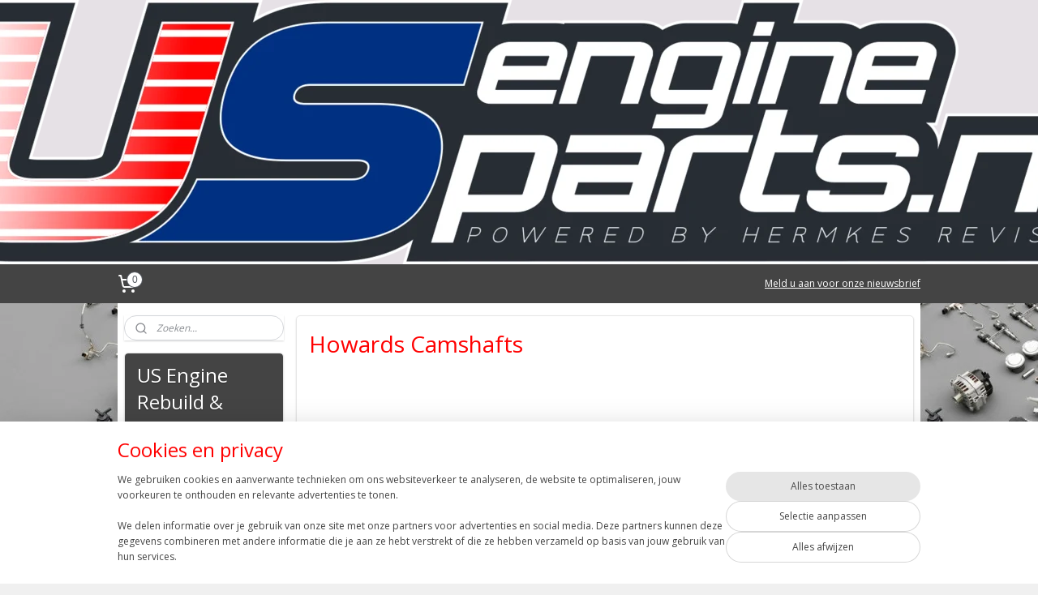

--- FILE ---
content_type: text/html; charset=UTF-8
request_url: https://www.usengineparts.nl/c-3153659/howards-camshafts/
body_size: 13330
content:
<!DOCTYPE html>
<!--[if lt IE 7]>
<html lang="nl"
      class="no-js lt-ie9 lt-ie8 lt-ie7 secure"> <![endif]-->
<!--[if IE 7]>
<html lang="nl"
      class="no-js lt-ie9 lt-ie8 is-ie7 secure"> <![endif]-->
<!--[if IE 8]>
<html lang="nl"
      class="no-js lt-ie9 is-ie8 secure"> <![endif]-->
<!--[if gt IE 8]><!-->
<html lang="nl" class="no-js secure">
<!--<![endif]-->
<head prefix="og: http://ogp.me/ns#">
    <meta http-equiv="Content-Type" content="text/html; charset=UTF-8"/>

    <title>Howards Camshafts | US Engine Rebuild &amp; Performance Parts</title>
    <meta name="robots" content="noarchive"/>
    <meta name="robots" content="index,follow,noodp,noydir"/>
    
    <meta name="verify-v1" content="JUM-SyyAXQX8nxJXigJ7O818ofnN1Jg3cPU5vUp6XcI"/>
        <meta name="google-site-verification" content="JUM-SyyAXQX8nxJXigJ7O818ofnN1Jg3cPU5vUp6XcI"/>
    <meta name="viewport" content="width=device-width, initial-scale=1.0"/>
    <meta name="revisit-after" content="1 days"/>
    <meta name="generator" content="Mijnwebwinkel"/>
    <meta name="web_author" content="https://www.mijnwebwinkel.nl/"/>

    

    <meta property="og:site_name" content="US Engine Rebuild &amp; Performance Parts"/>

    <meta property="og:title" content="Howards Camshafts"/>
    <meta property="og:description" content="Howards Cams is een begrip in de verenigde staten voor wat betreft nokkenassen en kleppentrein onderdelen. Eigen productie van nokkenassen en alles wat erbij komt kijken om een motor perfect te laten lopen."/>
    <meta property="og:type" content="website"/>
    <meta property="og:url" content="https://www.usengineparts.nl/c-3153659/howards-camshafts/"/>

    <link rel="preload" as="style" href="https://static.myonlinestore.eu/assets/../js/fancybox/jquery.fancybox.css?20260114074236"
          onload="this.onload=null;this.rel='stylesheet'">
    <noscript>
        <link rel="stylesheet" href="https://static.myonlinestore.eu/assets/../js/fancybox/jquery.fancybox.css?20260114074236">
    </noscript>

    <link rel="stylesheet" type="text/css" href="https://asset.myonlinestore.eu/8IJ6nTFamcUuLAEtugXvvbyCYOe2peD.css"/>

    <link rel="preload" as="style" href="https://static.myonlinestore.eu/assets/../fonts/fontawesome-6.4.2/css/fontawesome.min.css?20260114074236"
          onload="this.onload=null;this.rel='stylesheet'">
    <link rel="preload" as="style" href="https://static.myonlinestore.eu/assets/../fonts/fontawesome-6.4.2/css/solid.min.css?20260114074236"
          onload="this.onload=null;this.rel='stylesheet'">
    <link rel="preload" as="style" href="https://static.myonlinestore.eu/assets/../fonts/fontawesome-6.4.2/css/brands.min.css?20260114074236"
          onload="this.onload=null;this.rel='stylesheet'">
    <link rel="preload" as="style" href="https://static.myonlinestore.eu/assets/../fonts/fontawesome-6.4.2/css/v4-shims.min.css?20260114074236"
          onload="this.onload=null;this.rel='stylesheet'">
    <noscript>
        <link rel="stylesheet" href="https://static.myonlinestore.eu/assets/../fonts/font-awesome-4.1.0/css/font-awesome.4.1.0.min.css?20260114074236">
    </noscript>

    <link rel="preconnect" href="https://static.myonlinestore.eu/" crossorigin />
    <link rel="dns-prefetch" href="https://static.myonlinestore.eu/" />
    <link rel="preconnect" href="https://cdn.myonlinestore.eu" crossorigin />
    <link rel="dns-prefetch" href="https://cdn.myonlinestore.eu" />

    <script type="text/javascript" src="https://static.myonlinestore.eu/assets/../js/modernizr.js?20260114074236"></script>
        
    <link rel="canonical" href="https://www.usengineparts.nl/c-3153659/howards-camshafts/"/>
                    <link rel="shortcut icon" type="image/x-icon" href="data:image/x-icon;base64,">
        <link rel="icon" type="image/png" href="[data-uri]" />
    <script>
        var _rollbarConfig = {
        accessToken: 'd57a2075769e4401ab611d78421f1c89',
        captureUncaught: false,
        captureUnhandledRejections: false,
        verbose: false,
        payload: {
            environment: 'prod',
            person: {
                id: 344577,
            },
            ignoredMessages: [
                'request aborted',
                'network error',
                'timeout'
            ]
        },
        reportLevel: 'error'
    };
    // Rollbar Snippet
    !function(r){var e={};function o(n){if(e[n])return e[n].exports;var t=e[n]={i:n,l:!1,exports:{}};return r[n].call(t.exports,t,t.exports,o),t.l=!0,t.exports}o.m=r,o.c=e,o.d=function(r,e,n){o.o(r,e)||Object.defineProperty(r,e,{enumerable:!0,get:n})},o.r=function(r){"undefined"!=typeof Symbol&&Symbol.toStringTag&&Object.defineProperty(r,Symbol.toStringTag,{value:"Module"}),Object.defineProperty(r,"__esModule",{value:!0})},o.t=function(r,e){if(1&e&&(r=o(r)),8&e)return r;if(4&e&&"object"==typeof r&&r&&r.__esModule)return r;var n=Object.create(null);if(o.r(n),Object.defineProperty(n,"default",{enumerable:!0,value:r}),2&e&&"string"!=typeof r)for(var t in r)o.d(n,t,function(e){return r[e]}.bind(null,t));return n},o.n=function(r){var e=r&&r.__esModule?function(){return r.default}:function(){return r};return o.d(e,"a",e),e},o.o=function(r,e){return Object.prototype.hasOwnProperty.call(r,e)},o.p="",o(o.s=0)}([function(r,e,o){var n=o(1),t=o(4);_rollbarConfig=_rollbarConfig||{},_rollbarConfig.rollbarJsUrl=_rollbarConfig.rollbarJsUrl||"https://cdnjs.cloudflare.com/ajax/libs/rollbar.js/2.14.4/rollbar.min.js",_rollbarConfig.async=void 0===_rollbarConfig.async||_rollbarConfig.async;var a=n.setupShim(window,_rollbarConfig),l=t(_rollbarConfig);window.rollbar=n.Rollbar,a.loadFull(window,document,!_rollbarConfig.async,_rollbarConfig,l)},function(r,e,o){var n=o(2);function t(r){return function(){try{return r.apply(this,arguments)}catch(r){try{console.error("[Rollbar]: Internal error",r)}catch(r){}}}}var a=0;function l(r,e){this.options=r,this._rollbarOldOnError=null;var o=a++;this.shimId=function(){return o},"undefined"!=typeof window&&window._rollbarShims&&(window._rollbarShims[o]={handler:e,messages:[]})}var i=o(3),s=function(r,e){return new l(r,e)},d=function(r){return new i(s,r)};function c(r){return t(function(){var e=Array.prototype.slice.call(arguments,0),o={shim:this,method:r,args:e,ts:new Date};window._rollbarShims[this.shimId()].messages.push(o)})}l.prototype.loadFull=function(r,e,o,n,a){var l=!1,i=e.createElement("script"),s=e.getElementsByTagName("script")[0],d=s.parentNode;i.crossOrigin="",i.src=n.rollbarJsUrl,o||(i.async=!0),i.onload=i.onreadystatechange=t(function(){if(!(l||this.readyState&&"loaded"!==this.readyState&&"complete"!==this.readyState)){i.onload=i.onreadystatechange=null;try{d.removeChild(i)}catch(r){}l=!0,function(){var e;if(void 0===r._rollbarDidLoad){e=new Error("rollbar.js did not load");for(var o,n,t,l,i=0;o=r._rollbarShims[i++];)for(o=o.messages||[];n=o.shift();)for(t=n.args||[],i=0;i<t.length;++i)if("function"==typeof(l=t[i])){l(e);break}}"function"==typeof a&&a(e)}()}}),d.insertBefore(i,s)},l.prototype.wrap=function(r,e,o){try{var n;if(n="function"==typeof e?e:function(){return e||{}},"function"!=typeof r)return r;if(r._isWrap)return r;if(!r._rollbar_wrapped&&(r._rollbar_wrapped=function(){o&&"function"==typeof o&&o.apply(this,arguments);try{return r.apply(this,arguments)}catch(o){var e=o;throw e&&("string"==typeof e&&(e=new String(e)),e._rollbarContext=n()||{},e._rollbarContext._wrappedSource=r.toString(),window._rollbarWrappedError=e),e}},r._rollbar_wrapped._isWrap=!0,r.hasOwnProperty))for(var t in r)r.hasOwnProperty(t)&&(r._rollbar_wrapped[t]=r[t]);return r._rollbar_wrapped}catch(e){return r}};for(var p="log,debug,info,warn,warning,error,critical,global,configure,handleUncaughtException,handleAnonymousErrors,handleUnhandledRejection,captureEvent,captureDomContentLoaded,captureLoad".split(","),u=0;u<p.length;++u)l.prototype[p[u]]=c(p[u]);r.exports={setupShim:function(r,e){if(r){var o=e.globalAlias||"Rollbar";if("object"==typeof r[o])return r[o];r._rollbarShims={},r._rollbarWrappedError=null;var a=new d(e);return t(function(){e.captureUncaught&&(a._rollbarOldOnError=r.onerror,n.captureUncaughtExceptions(r,a,!0),e.wrapGlobalEventHandlers&&n.wrapGlobals(r,a,!0)),e.captureUnhandledRejections&&n.captureUnhandledRejections(r,a,!0);var t=e.autoInstrument;return!1!==e.enabled&&(void 0===t||!0===t||"object"==typeof t&&t.network)&&r.addEventListener&&(r.addEventListener("load",a.captureLoad.bind(a)),r.addEventListener("DOMContentLoaded",a.captureDomContentLoaded.bind(a))),r[o]=a,a})()}},Rollbar:d}},function(r,e){function o(r,e,o){if(e.hasOwnProperty&&e.hasOwnProperty("addEventListener")){for(var n=e.addEventListener;n._rollbarOldAdd&&n.belongsToShim;)n=n._rollbarOldAdd;var t=function(e,o,t){n.call(this,e,r.wrap(o),t)};t._rollbarOldAdd=n,t.belongsToShim=o,e.addEventListener=t;for(var a=e.removeEventListener;a._rollbarOldRemove&&a.belongsToShim;)a=a._rollbarOldRemove;var l=function(r,e,o){a.call(this,r,e&&e._rollbar_wrapped||e,o)};l._rollbarOldRemove=a,l.belongsToShim=o,e.removeEventListener=l}}r.exports={captureUncaughtExceptions:function(r,e,o){if(r){var n;if("function"==typeof e._rollbarOldOnError)n=e._rollbarOldOnError;else if(r.onerror){for(n=r.onerror;n._rollbarOldOnError;)n=n._rollbarOldOnError;e._rollbarOldOnError=n}e.handleAnonymousErrors();var t=function(){var o=Array.prototype.slice.call(arguments,0);!function(r,e,o,n){r._rollbarWrappedError&&(n[4]||(n[4]=r._rollbarWrappedError),n[5]||(n[5]=r._rollbarWrappedError._rollbarContext),r._rollbarWrappedError=null);var t=e.handleUncaughtException.apply(e,n);o&&o.apply(r,n),"anonymous"===t&&(e.anonymousErrorsPending+=1)}(r,e,n,o)};o&&(t._rollbarOldOnError=n),r.onerror=t}},captureUnhandledRejections:function(r,e,o){if(r){"function"==typeof r._rollbarURH&&r._rollbarURH.belongsToShim&&r.removeEventListener("unhandledrejection",r._rollbarURH);var n=function(r){var o,n,t;try{o=r.reason}catch(r){o=void 0}try{n=r.promise}catch(r){n="[unhandledrejection] error getting `promise` from event"}try{t=r.detail,!o&&t&&(o=t.reason,n=t.promise)}catch(r){}o||(o="[unhandledrejection] error getting `reason` from event"),e&&e.handleUnhandledRejection&&e.handleUnhandledRejection(o,n)};n.belongsToShim=o,r._rollbarURH=n,r.addEventListener("unhandledrejection",n)}},wrapGlobals:function(r,e,n){if(r){var t,a,l="EventTarget,Window,Node,ApplicationCache,AudioTrackList,ChannelMergerNode,CryptoOperation,EventSource,FileReader,HTMLUnknownElement,IDBDatabase,IDBRequest,IDBTransaction,KeyOperation,MediaController,MessagePort,ModalWindow,Notification,SVGElementInstance,Screen,TextTrack,TextTrackCue,TextTrackList,WebSocket,WebSocketWorker,Worker,XMLHttpRequest,XMLHttpRequestEventTarget,XMLHttpRequestUpload".split(",");for(t=0;t<l.length;++t)r[a=l[t]]&&r[a].prototype&&o(e,r[a].prototype,n)}}}},function(r,e){function o(r,e){this.impl=r(e,this),this.options=e,function(r){for(var e=function(r){return function(){var e=Array.prototype.slice.call(arguments,0);if(this.impl[r])return this.impl[r].apply(this.impl,e)}},o="log,debug,info,warn,warning,error,critical,global,configure,handleUncaughtException,handleAnonymousErrors,handleUnhandledRejection,_createItem,wrap,loadFull,shimId,captureEvent,captureDomContentLoaded,captureLoad".split(","),n=0;n<o.length;n++)r[o[n]]=e(o[n])}(o.prototype)}o.prototype._swapAndProcessMessages=function(r,e){var o,n,t;for(this.impl=r(this.options);o=e.shift();)n=o.method,t=o.args,this[n]&&"function"==typeof this[n]&&("captureDomContentLoaded"===n||"captureLoad"===n?this[n].apply(this,[t[0],o.ts]):this[n].apply(this,t));return this},r.exports=o},function(r,e){r.exports=function(r){return function(e){if(!e&&!window._rollbarInitialized){for(var o,n,t=(r=r||{}).globalAlias||"Rollbar",a=window.rollbar,l=function(r){return new a(r)},i=0;o=window._rollbarShims[i++];)n||(n=o.handler),o.handler._swapAndProcessMessages(l,o.messages);window[t]=n,window._rollbarInitialized=!0}}}}]);
    // End Rollbar Snippet
    </script>
    <script defer type="text/javascript" src="https://static.myonlinestore.eu/assets/../js/jquery.min.js?20260114074236"></script><script defer type="text/javascript" src="https://static.myonlinestore.eu/assets/../js/mww/shop.js?20260114074236"></script><script defer type="text/javascript" src="https://static.myonlinestore.eu/assets/../js/mww/shop/category.js?20260114074236"></script><script defer type="text/javascript" src="https://static.myonlinestore.eu/assets/../js/fancybox/jquery.fancybox.pack.js?20260114074236"></script><script defer type="text/javascript" src="https://static.myonlinestore.eu/assets/../js/fancybox/jquery.fancybox-thumbs.js?20260114074236"></script><script defer type="text/javascript" src="https://static.myonlinestore.eu/assets/../js/mww/image.js?20260114074236"></script><script defer type="text/javascript" src="https://static.myonlinestore.eu/assets/../js/mww/navigation.js?20260114074236"></script><script defer type="text/javascript" src="https://static.myonlinestore.eu/assets/../js/delay.js?20260114074236"></script><script defer type="text/javascript" src="https://static.myonlinestore.eu/assets/../js/mww/ajax.js?20260114074236"></script><script defer type="text/javascript" src="https://static.myonlinestore.eu/assets/../js/foundation/foundation.min.js?20260114074236"></script><script defer type="text/javascript" src="https://static.myonlinestore.eu/assets/../js/foundation/foundation/foundation.topbar.js?20260114074236"></script><script defer type="text/javascript" src="https://static.myonlinestore.eu/assets/../js/foundation/foundation/foundation.tooltip.js?20260114074236"></script><script defer type="text/javascript" src="https://static.myonlinestore.eu/assets/../js/mww/deferred.js?20260114074236"></script>
        <script src="https://static.myonlinestore.eu/assets/webpack/bootstrapper.ce10832e.js"></script>
    
    <script src="https://static.myonlinestore.eu/assets/webpack/vendor.85ea91e8.js" defer></script><script src="https://static.myonlinestore.eu/assets/webpack/main.c5872b2c.js" defer></script>
    
    <script src="https://static.myonlinestore.eu/assets/webpack/webcomponents.377dc92a.js" defer></script>
    
    <script src="https://static.myonlinestore.eu/assets/webpack/render.8395a26c.js" defer></script>

    <script>
        window.bootstrapper.add(new Strap('marketingScripts', []));
    </script>
        <script>
  window.dataLayer = window.dataLayer || [];

  function gtag() {
    dataLayer.push(arguments);
  }

    gtag(
    "consent",
    "default",
    {
      "ad_storage": "denied",
      "ad_user_data": "denied",
      "ad_personalization": "denied",
      "analytics_storage": "denied",
      "security_storage": "granted",
      "personalization_storage": "denied",
      "functionality_storage": "denied",
    }
  );

  gtag("js", new Date());
  gtag("config", 'G-HSRC51ENF9', { "groups": "myonlinestore" });gtag("config", 'G-B6X4ECQS38');</script>
<script async src="https://www.googletagmanager.com/gtag/js?id=G-HSRC51ENF9"></script>
        <script>
        
    </script>
        
<script>
    var marketingStrapId = 'marketingScripts'
    var marketingScripts = window.bootstrapper.use(marketingStrapId);

    if (marketingScripts === null) {
        marketingScripts = [];
    }

    
    window.bootstrapper.update(new Strap(marketingStrapId, marketingScripts));
</script>
    <noscript>
        <style>ul.products li {
                opacity: 1 !important;
            }</style>
    </noscript>

            <script>
                (function (w, d, s, l, i) {
            w[l] = w[l] || [];
            w[l].push({
                'gtm.start':
                    new Date().getTime(), event: 'gtm.js'
            });
            var f = d.getElementsByTagName(s)[0],
                j = d.createElement(s), dl = l != 'dataLayer' ? '&l=' + l : '';
            j.async = true;
            j.src =
                'https://www.googletagmanager.com/gtm.js?id=' + i + dl;
            f.parentNode.insertBefore(j, f);
        })(window, document, 'script', 'dataLayer', 'GTM-MSQ3L6L');
            </script>

</head>
<body    class="lang-nl_NL layout-width-990 twoColumn">

    <noscript>
                    <iframe src="https://www.googletagmanager.com/ns.html?id=GTM-MSQ3L6L" height="0" width="0"
                    style="display:none;visibility:hidden"></iframe>
            </noscript>


<header>
    <a tabindex="0" id="skip-link" class="button screen-reader-text" href="#content">Spring naar de hoofdtekst</a>
</header>


<div id="react_element__filter"></div>

<div class="site-container">
    <div class="inner-wrap">
                    <nav class="tab-bar mobile-navigation custom-topbar ">
    <section class="left-button" style="display: none;">
        <a class="mobile-nav-button"
           href="#" data-react-trigger="mobile-navigation-toggle">
                <div   
    aria-hidden role="img"
    class="icon icon--sf-menu
        "
    >
    <svg><use xlink:href="#sf-menu"></use></svg>
    </div>
&#160;
                <span>Menu</span>        </a>
    </section>
    <section class="title-section">
        <span class="title">US Engine Rebuild &amp; Performance Parts</span>
    </section>
    <section class="right-button">

                                            <a href="/customer/login/" class="foldout-account">
                <span class="profile-icon"
                      data-logged-in="false">    <div   
    aria-hidden role="img"
    class="icon icon--sf-user
        "
    >
    <svg><use xlink:href="#sf-user"></use></svg>
    </div>
</span>
                    <span class="profile-icon" data-logged-in="true"
                          style="display: none">    <div   
    aria-hidden role="img"
    class="icon icon--sf-user-check
        "
    >
    <svg><use xlink:href="#sf-user-check"></use></svg>
    </div>
</span>
                </a>
                                    
        <a href="/cart/" class="cart-icon hidden">
                <div   
    aria-hidden role="img"
    class="icon icon--sf-shopping-cart
        "
    >
    <svg><use xlink:href="#sf-shopping-cart"></use></svg>
    </div>
            <span class="cart-count" style="display: none"></span>
        </a>
    </section>
</nav>
        
        
        <div class="bg-container custom-css-container"             data-active-language="nl"
            data-current-date="17-01-2026"
            data-category-id="3153659"
            data-article-id="unknown"
            data-article-category-id="unknown"
            data-article-name="unknown"
        >
            <noscript class="no-js-message">
                <div class="inner">
                    Javascript is uitgeschakeld.


Zonder Javascript is het niet mogelijk bestellingen te plaatsen in deze webwinkel en zijn een aantal functionaliteiten niet beschikbaar.
                </div>
            </noscript>

            <div id="header">
                <div id="react_root"><!-- --></div>
                <div
                    class="header-bar-top">
                                    </div>

                



<sf-header-image
    class="web-component"
    header-element-height="326px"
    align="center"
    store-name="US Engine Rebuild &amp; Performance Parts"
    store-url="https://www.usengineparts.nl/"
    background-image-url="https://cdn.myonlinestore.eu/940eda76-6be1-11e9-a722-44a8421b9960/nl_NL_image_header_3.png?t=1768578822"
    mobile-background-image-url=""
    logo-custom-width=""
    logo-custom-height=""
    page-column-width="1100"
    style="
        height: 326px;

        --background-color: #E6E1E6;
        --background-height: 326px;
        --background-aspect-ratio: 4.601226993865;
        --scaling-background-aspect-ratio: 3.3742331288344;
        --mobile-background-height: 0px;
        --mobile-background-aspect-ratio: 1;
        --color: #FF0000;
        --logo-custom-width: auto;
        --logo-custom-height: auto;
        --logo-aspect-ratio: 1
        ">
    </sf-header-image>
                <div class="header-bar-bottom">
                                                
<div class="row header-bar-inner" data-bar-position="header" data-options="sticky_on: [medium, large]; is_hover: true; scrolltop: true;" data-topbar>
    <section class="top-bar-section">
                                    <div class="module-container cart align-left">
                    
<div class="header-cart module moduleCartCompact" data-ajax-cart-replace="true" data-productcount="0">
            <a href="/cart/?category_id=3153659" class="foldout-cart">
                <div   
    aria-hidden role="img"
    class="icon icon--sf-shopping-cart
        "
            title="Winkelwagen"
    >
    <svg><use xlink:href="#sf-shopping-cart"></use></svg>
    </div>
            <span class="count">0</span>
        </a>
        <div class="hidden-cart-details">
            <div class="invisible-hover-area">
                <div data-mobile-cart-replace="true" class="cart-details">
                                            <div class="cart-summary">
                            Geen artikelen in winkelwagen.
                        </div>
                                    </div>

                            </div>
        </div>
    </div>

                </div>
                                                <div class="module-container newsletter align-right">
                    
<div>
    <a href="https://www.usengineparts.nl/newsletter/">Meld u aan voor onze nieuwsbrief</a>
</div>

                </div>
                        </section>
</div>

                                    </div>
            </div>

            
            
            <div id="content" class="columncount-2">
                <div class="row">
                                                                                                                            <div class="columns large-11 medium-10 medium-push-4 large-push-3" id="centercolumn">
    
    
                                <script>
        window.bootstrapper.add(new Strap('filters', ));
        window.bootstrapper.add(new Strap('criteria', ));
    </script>
    
                        
                        <div class="intro rte_content">
                    <h1>Howards Camshafts</h1>
                            <p>&nbsp;</p><p>&nbsp;</p><p>Howards Cams is een begrip in de verenigde staten voor wat betreft nokkenassen en kleppentrein onderdelen.</p><p>Eigen productie van nokkenassen en alles wat erbij komt kijken om een motor perfect te laten lopen.</p><p>Niet alleen Performance maar ook oude nokkenas specificaties kunnen gelepen worden zoals Cadillac 368 cid</p><p>Kijk gerust even rond in de catalogus van Howards Cams, vind u een onderdeel noteer het nummer en mail het ons door,</p><p>Wij zorgen voor een passende prijs zodat u weer verder kunt met uw project.</p><p>&nbsp;</p><p>PDF Catalogus Howards Camshafts gratis te downloaden van de site&nbsp;<a style="color:rgb(68,68,68);font-family:Tahoma;font-size:12px;background-color:rgb(255,255,255);" href="https://www.howardscams.com/downloads">https://www.howardscams.com/downloads</a></p><p>&nbsp;</p>
            </div>



    
    
        

    
    
            
    </div>
<div class="columns large-3 medium-4 medium-pull-10 large-pull-11" id="leftcolumn">
            <div class="pane paneColumn paneColumnLeft">
            
            <div class="search-block search-column">
    <div class="react_element__searchbox" 
        data-post-url="/search/" 
        data-search-phrase=""></div>
</div>
            <div class="block navigation side-menu">
    <h3>US Engine Rebuild &amp; Performance Parts</h3>
    <ul>    



    
<li class="divider">
            <hr>
    </li>
    




<li class="">
            <a href="https://www.usengineparts.nl/" class="">
            U.S. engine parts &amp; performance
                    </a>

                                </li>
    



    
<li class="divider">
            <hr>
    </li>
    




<li class="">
            <a href="https://www.usengineparts.nl/c-4331827/sale-aanbiedingen-uitverkoop/" class="">
            SALE ! aanbiedingen &amp; uitverkoop 
                    </a>

                                </li>
    



    
<li class="divider">
            <hr>
    </li>
    




<li class="">
            <a href="https://www.usengineparts.nl/c-2773211/amc-jeep-6-cilinder/" class="">
            AMC Jeep 6 cilinder
                    </a>

                                </li>
    




<li class="">
            <a href="https://www.usengineparts.nl/c-2773216/amc-jeep-8-cilinder/" class="">
            AMC Jeep 8 cilinder
                    </a>

                                </li>
    




<li class="">
            <a href="https://www.usengineparts.nl/c-2773257/buick-v8/" class="">
            Buick V8
                    </a>

                                </li>
    




<li class="">
            <a href="https://www.usengineparts.nl/c-2773260/cadillac-v8-van-1949-tot-1978/" class="">
            Cadillac V8 van 1949 tot 1978
                    </a>

                                </li>
    




<li class="">
            <a href="https://www.usengineparts.nl/c-2773251/chevrolet-6-cilinder-lijn/" class="">
            Chevrolet 6 cilinder lijn
                    </a>

                                </li>
    




<li class="">
            <a href="https://www.usengineparts.nl/c-4593143/chevy-v6-4-3-262-cid-1985-tot-2014/" class="">
            Chevy V6 4.3 262 CID 1985 tot 2014
                    </a>

                                </li>
    

    


<li class="has-dropdown">
            <a href="https://www.usengineparts.nl/c-2540916/chevy-v8-small-block-265-283-305-327-350-400/" class="">
            Chevy V8 small block 265/283/305/327/350/400
                                                <div aria-hidden role="img" class="icon"><svg><use xlink:href="#sf-chevron-down"></use></svg></div>
                                    </a>

                                    <ul class="dropdown">
                        




<li class="">
            <a href="https://www.usengineparts.nl/c-3577270/chevy-5-0-5-7-vortec-1995-tot-2002/" class="">
            Chevy 5.0 &amp; 5.7 Vortec 1995 tot 2002
                    </a>

                                </li>
                </ul>
                        </li>
    




<li class="">
            <a href="https://www.usengineparts.nl/c-3027863/chevy-ls1-ls6/" class="">
            Chevy LS1  LS6
                    </a>

                                </li>
    




<li class="">
            <a href="https://www.usengineparts.nl/c-2778519/chevy-vortec-4-8-5-3-6-0-8-1/" class="">
            Chevy Vortec 4.8-5.3-6.0-8.1
                    </a>

                                </li>
    




<li class="">
            <a href="https://www.usengineparts.nl/c-2540910/chevy-v8-big-block-iv-v-396-427-454-502/" class="">
            Chevy V8 big block IV &amp; V 396 427 454 502
                    </a>

                                </li>
    




<li class="">
            <a href="https://www.usengineparts.nl/c-2778501/chevrolet-v8-big-block-w-348-409-cid/" class="">
            Chevrolet V8 big block W 348 409 CID
                    </a>

                                </li>
    




<li class="">
            <a href="https://www.usengineparts.nl/c-2773272/dodge-chrysler-6-cilinder-in-lijn/" class="">
            Dodge Chrysler 6 cilinder in lijn
                    </a>

                                </li>
    




<li class="">
            <a href="https://www.usengineparts.nl/c-2773273/dodge-chrysler-v8-small-block/" class="">
            Dodge Chrysler V8 small block
                    </a>

                                </li>
    




<li class="">
            <a href="https://www.usengineparts.nl/c-2773276/dodge-chrysler-v8-big-block/" class="">
            Dodge Chrysler V8 big block
                    </a>

                                </li>
    




<li class="">
            <a href="https://www.usengineparts.nl/c-6438958/dodge-cummins-5-9-diesel/" class="">
            Dodge Cummins 5.9 diesel 
                    </a>

                                </li>
    




<li class="">
            <a href="https://www.usengineparts.nl/c-2773269/ford-v8-260-289-302/" class="">
            Ford V8 260 289 302
                    </a>

                                </li>
    




<li class="">
            <a href="https://www.usengineparts.nl/c-2778510/ford-v8-351-w/" class="">
            Ford V8 351 W
                    </a>

                                </li>
    




<li class="">
            <a href="https://www.usengineparts.nl/c-2778511/ford-v8-351c-351m-400/" class="">
            Ford V8 351C 351M 400
                    </a>

                                </li>
    




<li class="">
            <a href="https://www.usengineparts.nl/c-2778507/ford-v8-fe-332-352-360-390-428/" class="">
            Ford V8 FE 332 352 360 390 428
                    </a>

                                </li>
    




<li class="">
            <a href="https://www.usengineparts.nl/c-2773270/ford-v8-429-460/" class="">
            Ford V8 429  460
                    </a>

                                </li>
    




<li class="">
            <a href="https://www.usengineparts.nl/c-2773285/oldsmobile-v8/" class="">
            Oldsmobile V8
                    </a>

                                </li>
    




<li class="">
            <a href="https://www.usengineparts.nl/c-2773286/pontiac-v8/" class="">
            Pontiac V8
                    </a>

                                </li>
    



    
<li class="divider">
            <hr>
    </li>
    




<li class="">
            <a href="https://www.usengineparts.nl/c-7111340/plestigauge-groen/" class="">
            Plestigauge groen 
                    </a>

                                </li>
    




<li class="">
            <a href="https://www.usengineparts.nl/c-3798697/performance-roller-nokkenassen-chevrolet/" class="">
            Performance Roller nokkenassen Chevrolet
                    </a>

                                </li>
    




<li class="">
            <a href="https://www.usengineparts.nl/c-3770751/olie-inloop-olie-en-smeermiddelen/" class="">
            Olie / inloop olie en smeermiddelen.
                    </a>

                                </li>
    




<li class="">
            <a href="https://www.usengineparts.nl/c-4077438/marine-pakkingen-boot-motoren-gm-ford-mopar/" class="">
            Marine pakkingen boot motoren GM Ford Mopar
                    </a>

                                </li>
    




<li class="">
            <a href="https://www.usengineparts.nl/c-5164741/europese-en-japanse-motordelen/" class="">
            Europese en Japanse motordelen
                    </a>

                                </li>
    



    
<li class="divider">
            <hr>
    </li>
    




<li class="">
            <a href="https://www.usengineparts.nl/c-7342639/ford-zetec-2ltr/" class="">
            Ford Zetec 2ltr.
                    </a>

                                </li>
    


    

<li class="active">
            <a href="https://www.usengineparts.nl/c-3153659/howards-camshafts/" class="">
            Howards Camshafts
                    </a>

                                </li>
    




<li class="">
            <a href="https://www.usengineparts.nl/c-5523792/edelbrock-carburateurs-parts/" class="">
            Edelbrock carburateurs &amp; parts
                    </a>

                                </li>
    



    
<li class="divider">
            <hr>
    </li>
    




<li class="">
            <a href="https://www.usengineparts.nl/c-2782088/webwinkel-uitleg/" class="">
            Webwinkel uitleg
                    </a>

                                </li>
    




<li class="">
            <a href="https://www.usengineparts.nl/c-2782074/wij-versturen-met-post-nl/" class="">
            Wij versturen met Post NL
                    </a>

                                </li>
    




<li class="">
            <a href="https://www.usengineparts.nl/c-2777175/bouten-opmeten-hoe/" class="">
            Bouten opmeten hoe ?
                    </a>

                                </li>
    




<li class="">
            <a href="https://www.usengineparts.nl/c-2778491/tech-info-aanhaal-momenten/" class="">
            Tech info &amp; Aanhaal momenten
                    </a>

                                </li>
    




<li class="">
            <a href="https://www.usengineparts.nl/c-5332332/nokkenas-inloop-procedure-camshaft-break-in/" class="">
            Nokkenas inloop procedure / camshaft break in
                    </a>

                                </li>
    




<li class="">
            <a href="https://www.usengineparts.nl/c-2777109/algemene-voorwaarden/" class="">
            Algemene voorwaarden
                    </a>

                                </li>
    




<li class="">
            <a href="https://www.usengineparts.nl/c-2773321/contact/" class="">
            Contact
                    </a>

                                </li>
    




<li class="">
            <a href="https://www.usengineparts.nl/c-4248827/retour-sturen-van-een-artikel/" class="">
            Retour sturen van een artikel
                    </a>

                                </li>
</ul>
</div>

    </div>

    </div>
                                                                                        </div>
            </div>
        </div>

                <div id="mwwFooter">
            <div class="row mwwFooter">
                <div class="columns small-14">
                                                                                                                                                © 2014 - 2026 US Engine Rebuild &amp; Performance Parts
                        | <a href="https://www.usengineparts.nl/sitemap/" class="footer">sitemap</a>
                        | <a href="https://www.usengineparts.nl/rss/" class="footer" target="_blank">rss</a>
                                                            </div>
            </div>
        </div>
    </div>
</div>

<script>
    window.bootstrapper.add(new Strap('storeNotifications', {
        notifications: [],
    }));

    var storeLocales = [
                'nl_NL',
                'en_GB',
                'de_DE',
            ];
    window.bootstrapper.add(new Strap('storeLocales', storeLocales));

    window.bootstrapper.add(new Strap('consentBannerSettings', {"enabled":true,"privacyStatementPageId":null,"privacyStatementPageUrl":null,"updatedAt":"2024-02-29T11:31:41+01:00","updatedAtTimestamp":1709202701,"consentTypes":{"required":{"enabled":true,"title":"Noodzakelijk","text":"Cookies en technieken die zijn nodig om de website bruikbaar te maken, zoals het onthouden van je winkelmandje, veilig afrekenen en toegang tot beveiligde gedeelten van de website. Zonder deze cookies kan de website niet naar behoren werken."},"analytical":{"enabled":true,"title":"Statistieken","text":"Cookies en technieken die anoniem gegevens verzamelen en rapporteren over het gebruik van de website, zodat de website geoptimaliseerd kan worden."},"functional":{"enabled":false,"title":"Functioneel","text":"Cookies en technieken die helpen om optionele functionaliteiten aan de website toe te voegen, zoals chatmogelijkheden, het verzamelen van feedback en andere functies van derden."},"marketing":{"enabled":true,"title":"Marketing","text":"Cookies en technieken die worden ingezet om bezoekers gepersonaliseerde en relevante advertenties te kunnen tonen op basis van eerder bezochte pagina’s, en om de effectiviteit van advertentiecampagnes te analyseren."},"personalization":{"enabled":false,"title":"Personalisatie","text":"Cookies en technieken om de vormgeving en inhoud van de website op u aan te passen, zoals de taal of vormgeving van de website."}},"labels":{"banner":{"title":"Cookies en privacy","text":"We gebruiken cookies en aanverwante technieken om ons websiteverkeer te analyseren, de website te optimaliseren, jouw voorkeuren te onthouden en relevante advertenties te tonen.\n\nWe delen informatie over je gebruik van onze site met onze partners voor advertenties en social media. Deze partners kunnen deze gegevens combineren met andere informatie die je aan ze hebt verstrekt of die ze hebben verzameld op basis van jouw gebruik van hun services."},"modal":{"title":"Cookie- en privacyinstellingen","text":"We gebruiken cookies en aanverwante technieken om ons websiteverkeer te analyseren, de website te optimaliseren, jouw voorkeuren te onthouden en relevante advertenties te tonen.\n\nWe delen informatie over je gebruik van onze site met onze partners voor advertenties en social media. Deze partners kunnen deze gegevens combineren met andere informatie die je aan ze hebt verstrekt of die ze hebben verzameld op basis van jouw gebruik van hun services."},"button":{"title":"Cookie- en privacyinstellingen","text":"button_text"}}}));
    window.bootstrapper.add(new Strap('store', {"availableBusinessModels":"ALL","currency":"EUR","currencyDisplayLocale":"nl_NL","discountApplicable":false,"googleTrackingType":"gtag","id":"344577","locale":"nl_NL","loginRequired":true,"roles":[],"storeName":"US Engine Rebuild & Performance Parts","uuid":"940eda76-6be1-11e9-a722-44a8421b9960"}));
    window.bootstrapper.add(new Strap('merchant', { isMerchant: false }));
    window.bootstrapper.add(new Strap('customer', { authorized: false }));

    window.bootstrapper.add(new Strap('layout', {"hideCurrencyValuta":false}));
    window.bootstrapper.add(new Strap('store_layout', { width: 990 }));
    window.bootstrapper.add(new Strap('theme', {"button_border_radius":20,"button_inactive_background_color":"","divider_border_color":"ABABAB","border_radius":5,"ugly_shadows":true,"flexbox_image_size":"cover","block_background_centercolumn":"","cta_color":"72F011","hyperlink_color":"023047","general_link_hover_color":null,"content_padding":null,"price_color":"","price_font_size":20,"center_short_description":false,"navigation_link_bg_color":"E6E6E6","navigation_link_fg_color":"121211","navigation_active_bg_color":"","navigation_active_fg_color":"","navigation_arrow_color":"FF3112","navigation_font":"google_Open Sans","navigation_font_size":16,"store_color_head":"#E6E1E6","store_color_head_font":"#FF0000","store_color_background_main":"#FFFFFF","store_color_topbar_font":"#000000","store_color_background":"#F0F0F0","store_color_border":"#E6E6E6","store_color_block_head":"#444444","store_color_block_font":"#FFFFFF","store_color_block_background":"#E6E6E6","store_color_headerbar_font":"#FFFFFF","store_color_headerbar_background":"#444444","store_font_type":"google_Open Sans","store_header_font_type":"google_Open Sans","store_header_font_size":3,"store_font_size":12,"store_font_color":"#444444","store_button_color":"#E6E6E6","store_button_font_color":"#4A4A4A","action_price_color":"","article_font_size":18,"store_htags_color":"#FF0000"}));
    window.bootstrapper.add(new Strap('shippingGateway', {"shippingCountries":["HU","ES","AT","BE","CZ","DK","FR","DE","IT","LU","NL","PL","SE","CH","GB"]}));

    window.bootstrapper.add(new Strap('commonTranslations', {
        customerSexMale: 'De heer',
        customerSexFemale: 'Mevrouw',
        oopsTryAgain: 'Er ging iets mis, probeer het opnieuw',
        totalsHideTaxSpecs: 'Verberg de btw specificaties',
        totalsShowTaxSpecs: 'Toon de btw specificaties',
        searchInputPlaceholder: 'Zoeken...',
    }));

    window.bootstrapper.add(new Strap('saveForLaterTranslations', {
        saveForLaterSavedLabel: 'Bewaard',
        saveForLaterSavedItemsLabel: 'Bewaarde items',
        saveForLaterTitle: 'Bewaar voor later',
    }));

    window.bootstrapper.add(new Strap('loyaltyTranslations', {
        loyaltyProgramTitle: 'Spaarprogramma',
        loyaltyPointsLabel: 'Spaarpunten',
        loyaltyRewardsLabel: 'beloningen',
    }));

    window.bootstrapper.add(new Strap('saveForLater', {
        enabled: false    }))

    window.bootstrapper.add(new Strap('loyalty', {
        enabled: false
    }))

    window.bootstrapper.add(new Strap('paymentTest', {
        enabled: false,
        stopUrl: "https:\/\/www.usengineparts.nl\/nl_NL\/logout\/"
    }));

    window.bootstrapper.add(new Strap('analyticsTracking', {
                gtag: true,
        datalayer: true,
            }));
</script>

<div id="react_element__mobnav"></div>

<script type="text/javascript">
    window.bootstrapper.add(new Strap('mobileNavigation', {
        search_url: 'https://www.usengineparts.nl/search/',
        navigation_structure: {
            id: 0,
            parentId: null,
            text: 'root',
            children: [{"id":5559965,"parent_id":2680901,"style":"divider","url":"","text":null,"active":false},{"id":2540895,"parent_id":2680901,"style":"","url":"https:\/\/www.usengineparts.nl\/","text":"U.S. engine parts & performance","active":false},{"id":2773298,"parent_id":2680901,"style":"divider","url":"","text":null,"active":false},{"id":4331827,"parent_id":2680901,"style":"","url":"https:\/\/www.usengineparts.nl\/c-4331827\/sale-aanbiedingen-uitverkoop\/","text":"SALE ! aanbiedingen & uitverkoop ","active":false},{"id":4084155,"parent_id":2680901,"style":"divider","url":"","text":null,"active":false},{"id":2773211,"parent_id":2680901,"style":"","url":"https:\/\/www.usengineparts.nl\/c-2773211\/amc-jeep-6-cilinder\/","text":"AMC Jeep 6 cilinder","active":false},{"id":2773216,"parent_id":2680901,"style":"","url":"https:\/\/www.usengineparts.nl\/c-2773216\/amc-jeep-8-cilinder\/","text":"AMC Jeep 8 cilinder","active":false},{"id":2773257,"parent_id":2680901,"style":"","url":"https:\/\/www.usengineparts.nl\/c-2773257\/buick-v8\/","text":"Buick V8","active":false},{"id":2773260,"parent_id":2680901,"style":"","url":"https:\/\/www.usengineparts.nl\/c-2773260\/cadillac-v8-van-1949-tot-1978\/","text":"Cadillac V8 van 1949 tot 1978","active":false},{"id":2773251,"parent_id":2680901,"style":"","url":"https:\/\/www.usengineparts.nl\/c-2773251\/chevrolet-6-cilinder-lijn\/","text":"Chevrolet 6 cilinder lijn","active":false},{"id":4593143,"parent_id":2680901,"style":"","url":"https:\/\/www.usengineparts.nl\/c-4593143\/chevy-v6-4-3-262-cid-1985-tot-2014\/","text":"Chevy V6 4.3 262 CID 1985 tot 2014","active":false},{"id":2540916,"parent_id":2680901,"style":"","url":"https:\/\/www.usengineparts.nl\/c-2540916\/chevy-v8-small-block-265-283-305-327-350-400\/","text":"Chevy V8 small block 265\/283\/305\/327\/350\/400","active":false,"children":[{"id":3577270,"parent_id":2540916,"style":"","url":"https:\/\/www.usengineparts.nl\/c-3577270\/chevy-5-0-5-7-vortec-1995-tot-2002\/","text":"Chevy 5.0 & 5.7 Vortec 1995 tot 2002","active":false}]},{"id":3027863,"parent_id":2680901,"style":"","url":"https:\/\/www.usengineparts.nl\/c-3027863\/chevy-ls1-ls6\/","text":"Chevy LS1  LS6","active":false},{"id":2778519,"parent_id":2680901,"style":"","url":"https:\/\/www.usengineparts.nl\/c-2778519\/chevy-vortec-4-8-5-3-6-0-8-1\/","text":"Chevy Vortec 4.8-5.3-6.0-8.1","active":false},{"id":2540910,"parent_id":2680901,"style":"","url":"https:\/\/www.usengineparts.nl\/c-2540910\/chevy-v8-big-block-iv-v-396-427-454-502\/","text":"Chevy V8 big block IV & V 396 427 454 502","active":false},{"id":2778501,"parent_id":2680901,"style":"","url":"https:\/\/www.usengineparts.nl\/c-2778501\/chevrolet-v8-big-block-w-348-409-cid\/","text":"Chevrolet V8 big block W 348 409 CID","active":false},{"id":2773272,"parent_id":2680901,"style":"","url":"https:\/\/www.usengineparts.nl\/c-2773272\/dodge-chrysler-6-cilinder-in-lijn\/","text":"Dodge Chrysler 6 cilinder in lijn","active":false},{"id":2773273,"parent_id":2680901,"style":"","url":"https:\/\/www.usengineparts.nl\/c-2773273\/dodge-chrysler-v8-small-block\/","text":"Dodge Chrysler V8 small block","active":false},{"id":2773276,"parent_id":2680901,"style":"","url":"https:\/\/www.usengineparts.nl\/c-2773276\/dodge-chrysler-v8-big-block\/","text":"Dodge Chrysler V8 big block","active":false},{"id":6438958,"parent_id":2680901,"style":"","url":"https:\/\/www.usengineparts.nl\/c-6438958\/dodge-cummins-5-9-diesel\/","text":"Dodge Cummins 5.9 diesel ","active":false},{"id":2773269,"parent_id":2680901,"style":"","url":"https:\/\/www.usengineparts.nl\/c-2773269\/ford-v8-260-289-302\/","text":"Ford V8 260 289 302","active":false},{"id":2778510,"parent_id":2680901,"style":"","url":"https:\/\/www.usengineparts.nl\/c-2778510\/ford-v8-351-w\/","text":"Ford V8 351 W","active":false},{"id":2778511,"parent_id":2680901,"style":"","url":"https:\/\/www.usengineparts.nl\/c-2778511\/ford-v8-351c-351m-400\/","text":"Ford V8 351C 351M 400","active":false},{"id":2778507,"parent_id":2680901,"style":"","url":"https:\/\/www.usengineparts.nl\/c-2778507\/ford-v8-fe-332-352-360-390-428\/","text":"Ford V8 FE 332 352 360 390 428","active":false},{"id":2773270,"parent_id":2680901,"style":"","url":"https:\/\/www.usengineparts.nl\/c-2773270\/ford-v8-429-460\/","text":"Ford V8 429  460","active":false},{"id":2773285,"parent_id":2680901,"style":"","url":"https:\/\/www.usengineparts.nl\/c-2773285\/oldsmobile-v8\/","text":"Oldsmobile V8","active":false},{"id":2773286,"parent_id":2680901,"style":"","url":"https:\/\/www.usengineparts.nl\/c-2773286\/pontiac-v8\/","text":"Pontiac V8","active":false},{"id":3153658,"parent_id":2680901,"style":"divider","url":"","text":null,"active":false},{"id":7111340,"parent_id":2680901,"style":"","url":"https:\/\/www.usengineparts.nl\/c-7111340\/plestigauge-groen\/","text":"Plestigauge groen ","active":false},{"id":3798697,"parent_id":2680901,"style":"","url":"https:\/\/www.usengineparts.nl\/c-3798697\/performance-roller-nokkenassen-chevrolet\/","text":"Performance Roller nokkenassen Chevrolet","active":false},{"id":3770751,"parent_id":2680901,"style":"","url":"https:\/\/www.usengineparts.nl\/c-3770751\/olie-inloop-olie-en-smeermiddelen\/","text":"Olie \/ inloop olie en smeermiddelen.","active":false},{"id":4077438,"parent_id":2680901,"style":"","url":"https:\/\/www.usengineparts.nl\/c-4077438\/marine-pakkingen-boot-motoren-gm-ford-mopar\/","text":"Marine pakkingen boot motoren GM Ford Mopar","active":false},{"id":5164741,"parent_id":2680901,"style":"","url":"https:\/\/www.usengineparts.nl\/c-5164741\/europese-en-japanse-motordelen\/","text":"Europese en Japanse motordelen","active":false},{"id":4084156,"parent_id":2680901,"style":"divider","url":"","text":null,"active":false},{"id":7342639,"parent_id":2680901,"style":"","url":"https:\/\/www.usengineparts.nl\/c-7342639\/ford-zetec-2ltr\/","text":"Ford Zetec 2ltr.","active":false},{"id":3153659,"parent_id":2680901,"style":"","url":"https:\/\/www.usengineparts.nl\/c-3153659\/howards-camshafts\/","text":"Howards Camshafts","active":true},{"id":5523792,"parent_id":2680901,"style":"","url":"https:\/\/www.usengineparts.nl\/c-5523792\/edelbrock-carburateurs-parts\/","text":"Edelbrock carburateurs & parts","active":false},{"id":2773288,"parent_id":2680901,"style":"divider","url":"","text":null,"active":false},{"id":2782088,"parent_id":2680901,"style":"","url":"https:\/\/www.usengineparts.nl\/c-2782088\/webwinkel-uitleg\/","text":"Webwinkel uitleg","active":false},{"id":2782074,"parent_id":2680901,"style":"","url":"https:\/\/www.usengineparts.nl\/c-2782074\/wij-versturen-met-post-nl\/","text":"Wij versturen met Post NL","active":false},{"id":2777175,"parent_id":2680901,"style":"","url":"https:\/\/www.usengineparts.nl\/c-2777175\/bouten-opmeten-hoe\/","text":"Bouten opmeten hoe ?","active":false},{"id":2778491,"parent_id":2680901,"style":"","url":"https:\/\/www.usengineparts.nl\/c-2778491\/tech-info-aanhaal-momenten\/","text":"Tech info & Aanhaal momenten","active":false},{"id":5332332,"parent_id":2680901,"style":"","url":"https:\/\/www.usengineparts.nl\/c-5332332\/nokkenas-inloop-procedure-camshaft-break-in\/","text":"Nokkenas inloop procedure \/ camshaft break in","active":false},{"id":2777109,"parent_id":2680901,"style":"","url":"https:\/\/www.usengineparts.nl\/c-2777109\/algemene-voorwaarden\/","text":"Algemene voorwaarden","active":false},{"id":2773321,"parent_id":2680901,"style":"","url":"https:\/\/www.usengineparts.nl\/c-2773321\/contact\/","text":"Contact","active":false},{"id":4248827,"parent_id":2680901,"style":"","url":"https:\/\/www.usengineparts.nl\/c-4248827\/retour-sturen-van-een-artikel\/","text":"Retour sturen van een artikel","active":false}],
        }
    }));
</script>

<div id="react_element__consent_banner"></div>
<div id="react_element__consent_button" class="consent-button"></div>
<div id="react_element__cookiescripts" style="display: none;"></div><script src="https://static.myonlinestore.eu/assets/bundles/fosjsrouting/js/router.js?20260114074236"></script>
<script src="https://static.myonlinestore.eu/assets/js/routes.js?20260114074236"></script>

<script type="text/javascript">
window.bootstrapper.add(new Strap('rollbar', {
    enabled: true,
    token: "d57a2075769e4401ab611d78421f1c89"
}));
</script>

<script>
    window.bootstrapper.add(new Strap('baseUrl', "https://www.usengineparts.nl/api"));
    window.bootstrapper.add(new Strap('storeUrl', "https://www.usengineparts.nl/"));
    Routing.setBaseUrl("");
    Routing.setHost("www.usengineparts.nl");

    // check if the route is localized, if so; add locale to BaseUrl
    var localized_pathname = Routing.getBaseUrl() + "/nl_NL";
    var pathname = window.location.pathname;

    if (pathname.indexOf(localized_pathname) > -1) {
        Routing.setBaseUrl(localized_pathname);
    }
</script>

    <script src="https://static.myonlinestore.eu/assets/webpack/webvitals.32ae806d.js" defer></script>


<!--
ISC License for Lucide icons
Copyright (c) for portions of Lucide are held by Cole Bemis 2013-2024 as part of Feather (MIT). All other copyright (c) for Lucide are held by Lucide Contributors 2024.
Permission to use, copy, modify, and/or distribute this software for any purpose with or without fee is hereby granted, provided that the above copyright notice and this permission notice appear in all copies.
-->
</body>
</html>
